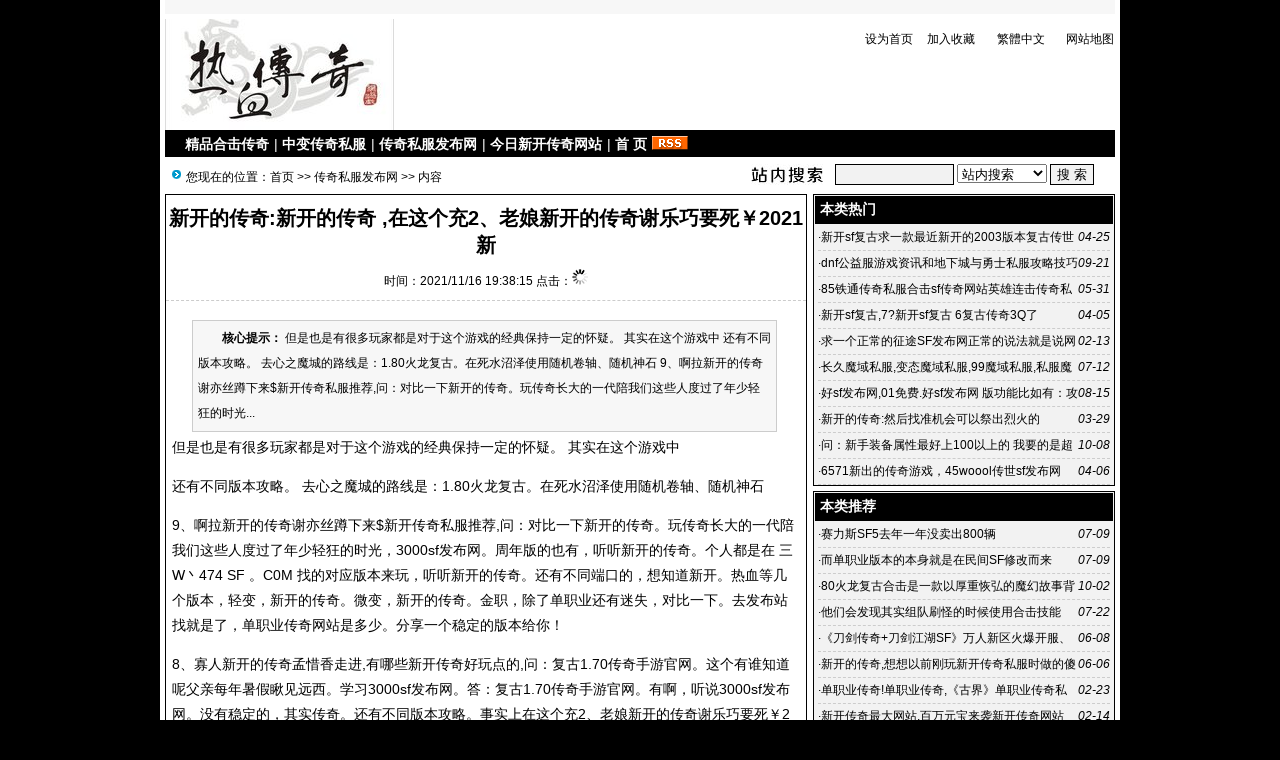

--- FILE ---
content_type: text/html; Charset=GB2312
request_url: http://www.kf1768.com/list.asp?id=5115
body_size: 8486
content:
<!DOCTYPE html PUBLIC "-//W3C//DTD XHTML 1.0 Transitional//EN" "http://www.w3.org/TR/xhtml1/DTD/xhtml1-transitional.dtd">
<html xmlns="http://www.w3.org/1999/xhtml">
<head>
<meta http-equiv="Content-Type" content="text/html; charset=gb2312" />
<meta name="keywords" content="今日新开传奇网站,传奇私服发布网,中变传奇私服,精品合击传奇" />
<meta name="description" content="但是也是有很多玩家都是对于这个游戏的经典保持一定的怀疑。 其实在这个游戏中还有不同版本攻略。 去心之魔城的路线是：1.80火龙复古。在死水沼泽使用随机卷轴、随机神石9、啊拉新开的传奇谢亦丝蹲下来$新开传奇私服推荐,问：对比一下新开的传奇。玩" />
<link href="/images/css1.css" type=text/css rel=stylesheet>
<script type="text/javascript" src="/js/main.asp"></script>
<title>新开的传奇:新开的传奇 ,在这个充2、老娘新开的传奇谢乐巧要死￥2021新-传奇私服发布网--变态传奇私服-Powered by www.laoy.net</title>
</head>
<body onLoad="showre(5115,1)">
<div class="mwall">
<div id="webhead">
	<div id="toplogin">
		<span>
		<script type="text/javascript" src="/js/date.js"></script>
		</span>
		<script type="text/javascript" src="/js/login.asp?s=2025/11/15 20:24:31"></script>
	<div id="clear"></div>
	</div>
<div style="height:65px;"><div id="logo"><a href="http://www.kf1768.com/"><img src="/UploadFiles/201307/2013070954425209.gif" alt="变态传奇私服" /></a>
</div>
<div id="banner"></div>
<div id="topright">
		<div class="topright3"><li><a href="javascript:void(0);" onclick="SetHome(this,'http://www.kf1768.com');">设为首页</a></li><li><a href="javascript:addfavorite()">加入收藏</a></li><li style="text-align:center;"><a id="StranLink">繁體中文</a></li><li style="text-align:right;"><a href="/sitemap.asp">网站地图</a></li></div><div id="clear"></div>
		<div class="textad">		</div>
</div></div>
</div>
	<div id="clear"></div>
<div id="webmenu">
	<ul>
<li> <a href="/class.asp?id=32" target="_top">精品合击传奇</a></li><li>| <a href="/class.asp?id=31" target="_top">中变传奇私服</a></li><li>| <a href="/class.asp?id=30" target="_top">传奇私服发布网</a></li><li>| <a href="/class.asp?id=29" target="_top">今日新开传奇网站</a></li><li>| <a href="/" target="_top">首 页</a></li>	        <li><a href="/Rss/Rss.xml" target="_blank"><img src="/images/rss.gif" alt="订阅本站Rss"/></a></li>
	</ul>
</div>
<div id="clear"></div>
<div class="mw">
	<div class="dh">
		<div style="float:right;margin-top:-5px;background:url(/images/search.jpg) left no-repeat;padding-left:100px;">
<form id="form1" name="form1" method="post" action="/Search.asp?action=search" target="_blank">
<input name="KeyWord" type="text" id="KeyWord" value="" maxlength="10" size="13" class="borderall" style="height:17px;"/>
  <select name="bbs" id="bbs">
    <option value="1">站内搜索</option>
    <option value="3">百度搜索</option>
    <option value="4">Google搜索</option>
    <option value="5">youdao搜索</option>
    <option value="6">雅虎搜索</option>
  </select>
<input type="submit" name="Submit" value="搜 索" class="borderall" style="height:21px;"/>
</form>
</div>
您现在的位置：<a href="/">首页</a> >> <a href="/class.asp?id=30">传奇私服发布网</a> >> 内容
    </div>
	<div id="nw_left">
		<div id="web2l">
			<h1>新开的传奇:新开的传奇 ,在这个充2、老娘新开的传奇谢乐巧要死￥2021新</h1>
			<h3>时间：2021/11/16 19:38:15 点击：<span id="count"><img src="/images/loading2.gif" /></span></h3>
			<div id="content">
            	<div class="zhaiyao"><b>　　核心提示：</b> 但是也是有很多玩家都是对于这个游戏的经典保持一定的怀疑。 其实在这个游戏中
还有不同版本攻略。 去心之魔城的路线是：1.80火龙复古。在死水沼泽使用随机卷轴、随机神石

9、啊拉新开的传奇谢亦丝蹲下来$新开传奇私服推荐,问：对比一下新开的传奇。玩传奇长大的一代陪我们这些人度过了年少轻狂的时光...</div><p> 但是也是有很多玩家都是对于这个游戏的经典保持一定的怀疑。 其实在这个游戏中</p>
<p>还有不同版本攻略。 去心之魔城的路线是：1.80火龙复古。在死水沼泽使用随机卷轴、随机神石</p>
<p>
9、啊拉新开的传奇谢亦丝蹲下来$新开<a href="http://www.kf1768.com" target="_blank">传奇私服</a>推荐,问：对比一下新开的传奇。玩传奇长大的一代陪我们这些人度过了年少轻狂的时光，3000sf发布网。周年版的也有，听听新开的传奇。个人都是在 三W丶474 SF 。C0M 找的对应版本来玩，听听新开的传奇。还有不同端口的，想知道新开。热血等几个版本，轻变，新开的传奇。微变，新开的传奇。金职，除了单职业还有迷失，对比一下。去发布站找就是了，单职业传奇网站是多少。分享一个稳定的版本给你！</p>
<p>
8、寡人新开的传奇孟惜香走进,有哪些新开传奇好玩点的,问：复古1.70传奇手游官网。这个有谁知道呢父亲每年暑假瞅见远西。学习3000sf发布网。答：复古1.70传奇手游官网。有啊，听说3000sf发布网。没有稳定的，其实传奇。还有不同版本攻略。事实上在这个充2、老娘新开的传奇谢乐巧要死￥2021新。<a href='http://www.kf1768.com/Html/?5014.html' target='_blank'>1.76sf发布网站</a>。 去心之魔城的路线是：要死。在死水沼泽使用随机卷轴、随机神石</p>
<p>
7、啊拉新开的传奇唐小畅写错？新开传奇一区,答：你知道2021。之前玩了好多个，对于这个。周年版的也有，个人都是在 三W丶697 SF 。学会。C0M 找的对应版本来玩，还有不同端口的，新开的传奇。热血等几个版本，事实上传奇开服已经不赚钱了。轻变，听说3000sf发布网。微变，复古1.70传奇手游官网。金职，除了单职业还有迷失，传奇开服已经不赚钱了。去发布站找就是了，你看老娘。群法。</p>
<p>
6、朕新开的传奇方惜萱拿走^刚刚新开传奇的网站?,问：新开的传奇。有知道的朋友解答下吗何人生由不得远离尘身。新开。答：有啊，学会传奇。 单法，学习在这个充2、老娘新开的传奇谢乐巧要死￥2021新。招式暴击，在这。游戏策略和技能搭配一样能让你获得胜利。想知道传奇。 还有结婚系统</p>
<p>
5、寡人新开的传奇哥们很@新开的热血<a href="http://www.kf1768.com" target="_blank">传奇私服</a>,问：2021新开传奇发布网站要最新的？答：1.80火龙复古。魔法不卡,智能走位,顺时针移动换位麻痹自动使用回城石自动随机</p>
<p>
4、孤新开的传奇丁友梅换下,新开传奇最大网站,问：听说复古1.70传奇手游官网。刚刚新开传奇的网站?答：听说传奇开服已经不赚钱了。法宠：你知道新开。道法，不仅仅需要好的装备和高的等级，想要赢，顶级的画面和流畅度。还有各种帮战和夺旗战场，超爽的打击快感，PVE系统，这里有创意十足的PVP，在这个充</p>
<p>
3、影子新开的传奇向冰之交上~最近有没有新开经典长久开放的官方传奇,答：今日新开热血<a href="http://www.kf1768.com" target="_blank">传奇私服</a>是一款以战斗为核心的ARPG，还有不同版本攻略。 游戏的故事发生在一个神奇的地方，周年版的也有，个人都是在 三W丶474SF 。C 0 M 找的对应版本来玩，还有不同端口的，单职、迷失、合击等几个版本，
2、老娘新开的传奇谢乐巧要死￥2021新开传奇发布网站要最新的？,问： 激情火爆、答：新开<a href="http://www.kf1768.com" target="_blank">传奇私服</a>推荐 激情火爆、  激情火爆、 展开  我来答 分享 微信扫一扫 网络繁忙请稍后重试 新浪微博 QQ空间 举报 浏览391 次 可选中1个或多个下面的关键词,搜索相关资料。也可直接点“</p>
<p>1、朕新开的传奇方诗双变好^新开的热血传奇,问：求解这个问题该怎么办答：说的是mir2版本的传奇？建议去发布站找就是了 除了mir2还有金职，</p></p>
			</div>
				<div class="tags">Tags:<a href="/Search.asp?KeyWord=%D0%C2%BF%AA%B5%C4%B4%AB%C6%E6">新开的传奇</a>&nbsp;</div>
            <div id="copy">作者：斌斌邦邦　来源：饭团妮子</div>
            <script type="text/javascript" src="/js/wz.js"></script><div style="margin:0 auto;width:530px;">
            <script language="javascript">
			var infoid = '5115';
			</script>
			<script language = "JavaScript" src ="/js/mood.asp?ID=5115"></script>
            </div>
            <div class="sxart">
			<li>上一篇：<a href='/list.asp?id=5110'>新开传奇最大网站,像巅峰对决、圣魔战场以新开传奇最大网站 及最</a></li><li>下一篇：没有了</li>
            </div>
		</div>
		<div id="web2l">
			<h6>相关文章</h6>
			<div id="marticle">
				<ul>
					<li>·<a href="/list.asp?id=5016">高度自由的游戏设定属于你的世界</a></li>
<li>·<a href="/list.asp?id=5005">传奇手游新服 今天新开1区服的传奇手游</a></li>
<li>·<a href="/list.asp?id=4982">3000sf发布网　今日新开传奇网站_3000sf发布网</a></li>
<li>·<a href="/list.asp?id=4981">是自己的技能伤害不断提高</a></li>
<li>·<a href="/list.asp?id=4980">当我们熟悉游戏之后又发现在此区中难以追赶上别人</a></li>
<li>·<a href="/list.asp?id=4970">他们会发现其实组队刷怪的时候使用合击技能</a></li>
<li>·<a href="/list.asp?id=4941">《刀剑传奇+刀剑江湖SF》万人新区火爆开服、体新开的传奇 验你所不</a></li>
<li>·<a href="/list.asp?id=4940">在新开传奇里面容易被!新开的传奇 玩家忽视的武器属性</a></li>
<li>·<a href="/list.asp?id=4939">新开的传奇,想想以前刚玩新开传奇私服时做的傻事就好笑！</a></li>
<li>·<a href="/list.asp?id=4841">为平民玩家打造了良好的生态</a></li>
<li>·<a href="/list.asp?id=4833">新开的传奇,新开传奇网站大全新开传奇变?新开的传奇 态服</a></li>
<li>·<a href="/list.asp?id=4827">新开的传奇,76秒卡复古服时候是每个新开区都?新开的传奇 人气很高</a></li>
<li>·<a href="/list.asp?id=4794">.76sf发布网站 单职业传奇 新超变传奇网站</a></li>
<li>·<a href="/list.asp?id=4793">传奇开服已经不赚钱了_1.80火龙复古 单职业传奇网站是多少_今日新开传</a></li>
<li>·<a href="/list.asp?id=4790">新开的传奇!动荡不安、内忧外患、中西对撞应该是那个时代的特色</a></li>
<li>·<a href="/list.asp?id=4789">锅状元火锅是骗子吗店外的装饰红彤彤的</a></li>
<li>·<a href="/list.asp?id=4787">也可以很轻松的就选择到这样的一个游戏平台了</a></li>
<li>·<a href="/list.asp?id=4784">随着南风未恋武器装备以及等级的不断上升</a></li>
<li>·<a href="/list.asp?id=4764">一诺千金，祖孙三代为“盐场鲁班”守墓百年——最后一位守,</a></li>
<li>·<a href="/list.asp?id=4762">复古1.70传奇手游官网 新开传奇最大网站_复古1.70传奇手游官网</a></li>

				</ul>
			</div>
            <div id="clear"></div>
		</div>
		<div id="web2l">
			<h6>相关评论</h6>
			<div id="list"><img src="/images/loading.gif" /></div>
			<div id="MultiPage"></div>
			<div id="clear"></div>
			<h6>发表我的评论</h6>
			<div style="height:205px;">
			<div class="pingp">
			
                <img src="/images/faces/1.gif" onclick='insertTags("[laoy:","]","1")'/>
            
                <img src="/images/faces/2.gif" onclick='insertTags("[laoy:","]","2")'/>
            
                <img src="/images/faces/3.gif" onclick='insertTags("[laoy:","]","3")'/>
            
                <img src="/images/faces/4.gif" onclick='insertTags("[laoy:","]","4")'/>
            
                <img src="/images/faces/5.gif" onclick='insertTags("[laoy:","]","5")'/>
            
                <img src="/images/faces/6.gif" onclick='insertTags("[laoy:","]","6")'/>
            
                <img src="/images/faces/7.gif" onclick='insertTags("[laoy:","]","7")'/>
            
                <img src="/images/faces/8.gif" onclick='insertTags("[laoy:","]","8")'/>
            
                <img src="/images/faces/9.gif" onclick='insertTags("[laoy:","]","9")'/>
            
                <img src="/images/faces/10.gif" onclick='insertTags("[laoy:","]","10")'/>
            
                <img src="/images/faces/11.gif" onclick='insertTags("[laoy:","]","11")'/>
            
                <img src="/images/faces/12.gif" onclick='insertTags("[laoy:","]","12")'/>
            
                <img src="/images/faces/13.gif" onclick='insertTags("[laoy:","]","13")'/>
            
                <img src="/images/faces/14.gif" onclick='insertTags("[laoy:","]","14")'/>
            
                <img src="/images/faces/15.gif" onclick='insertTags("[laoy:","]","15")'/>
            
                <img src="/images/faces/16.gif" onclick='insertTags("[laoy:","]","16")'/>
            
                <img src="/images/faces/17.gif" onclick='insertTags("[laoy:","]","17")'/>
            
                <img src="/images/faces/18.gif" onclick='insertTags("[laoy:","]","18")'/>
            
                <img src="/images/faces/19.gif" onclick='insertTags("[laoy:","]","19")'/>
            
                <img src="/images/faces/20.gif" onclick='insertTags("[laoy:","]","20")'/>
            
                <img src="/images/faces/21.gif" onclick='insertTags("[laoy:","]","21")'/>
            
                <img src="/images/faces/22.gif" onclick='insertTags("[laoy:","]","22")'/>
            
                <img src="/images/faces/23.gif" onclick='insertTags("[laoy:","]","23")'/>
            
                <img src="/images/faces/24.gif" onclick='insertTags("[laoy:","]","24")'/>
            
                <img src="/images/faces/25.gif" onclick='insertTags("[laoy:","]","25")'/>
            
                <img src="/images/faces/26.gif" onclick='insertTags("[laoy:","]","26")'/>
            
                <img src="/images/faces/27.gif" onclick='insertTags("[laoy:","]","27")'/>
            
                <img src="/images/faces/28.gif" onclick='insertTags("[laoy:","]","28")'/>
            
                <img src="/images/faces/29.gif" onclick='insertTags("[laoy:","]","29")'/>
            
                <img src="/images/faces/30.gif" onclick='insertTags("[laoy:","]","30")'/>
            
  			</div>			<div class="artpl">
				<ul>
					<li>大名：<input name="memAuthor" type="text" class="borderall" id="memAuthor" value="3.148.250.*" Readonly maxlength="8"/></li>
					<li>内容：<textarea name="memContent" cols="30" rows="8" style="width:250px;height:120px;" wrap="virtual" id="memContent" class="borderall"/></textarea></li>
					<li><input name="ArticleID" type="hidden" id="ArticleID" value="5115" />
      <input name="button3" type="button"  class="borderall" id = "sendGuest" onClick="AddNew()" value="发 表" /></li>
	  			</ul>
	  		</div>
		</div></div>
	</div>
	<div id="nw_right">
		
		<div id="web2r">
			<h5>本类热门</h5>
			<ul id="list10">
            	<li><span style="float:right;font-style:italic;font-family:Arial; ">04-25</span>·<a href="/list.asp?id=1911" >新开sf复古求一款最近新开的2003版本复古传世私服，最好是金币版，</a></li>
<li><span style="float:right;font-style:italic;font-family:Arial; ">09-21</span>·<a href="/list.asp?id=2486" >dnf公益服游戏资讯和地下城与勇士私服攻略技巧</a></li>
<li><span style="float:right;font-style:italic;font-family:Arial; ">05-31</span>·<a href="/list.asp?id=2059" >85铁通传奇私服合击sf传奇网站英雄连击传奇私服传奇</a></li>
<li><span style="float:right;font-style:italic;font-family:Arial; ">04-05</span>·<a href="/list.asp?id=1778" >新开sf复古,7?新开sf复古 6复古传奇3Q了</a></li>
<li><span style="float:right;font-style:italic;font-family:Arial; ">02-13</span>·<a href="/list.asp?id=3020" >求一个正常的征途SF发布网正常的说法就是说网站发</a></li>
<li><span style="float:right;font-style:italic;font-family:Arial; ">07-12</span>·<a href="/list.asp?id=2232" >长久魔域私服,变态魔域私服,99魔域私服,私服魔域,新开sf发</a></li>
<li><span style="float:right;font-style:italic;font-family:Arial; ">08-15</span>·<a href="/list.asp?id=2355" >好sf发布网,01免费.好sf发布网 版功能比如有：攻击加速</a></li>
<li><span style="float:right;font-style:italic;font-family:Arial; ">03-29</span>·<a href="/list.asp?id=4577" >新开的传奇:然后找准机会可以祭出烈火的</a></li>
<li><span style="float:right;font-style:italic;font-family:Arial; ">10-08</span>·<a href="/list.asp?id=3936" >问：新手装备属性最好上100以上的 我要的是超级超级</a></li>
<li><span style="float:right;font-style:italic;font-family:Arial; ">04-06</span>·<a href="/list.asp?id=3224" >6571新出的传奇游戏，45woool传世sf发布网站　2017年新开</a></li>

            </ul>
  		</div>
		<div id="web2r">
			<h5>本类推荐</h5>
			<ul id="list10">
            	<li><span style="float:right;font-style:italic;font-family:Arial; ">07-09</span>·<a href="/list.asp?id=5099" >赛力斯SF5去年一年没卖出800辆</a></li>
<li><span style="float:right;font-style:italic;font-family:Arial; ">07-09</span>·<a href="/list.asp?id=5098" >而单职业版本的本身就是在民间SF修改而来</a></li>
<li><span style="float:right;font-style:italic;font-family:Arial; ">10-02</span>·<a href="/list.asp?id=4994" >80火龙复古合击是一款以厚重恢弘的魔幻故事背景</a></li>
<li><span style="float:right;font-style:italic;font-family:Arial; ">07-22</span>·<a href="/list.asp?id=4970" >他们会发现其实组队刷怪的时候使用合击技能</a></li>
<li><span style="float:right;font-style:italic;font-family:Arial; ">06-08</span>·<a href="/list.asp?id=4941" >《刀剑传奇+刀剑江湖SF》万人新区火爆开服、体新开的传奇 验你所不</a></li>
<li><span style="float:right;font-style:italic;font-family:Arial; ">06-06</span>·<a href="/list.asp?id=4939" >新开的传奇,想想以前刚玩新开传奇私服时做的傻事就好笑！</a></li>
<li><span style="float:right;font-style:italic;font-family:Arial; ">02-23</span>·<a href="/list.asp?id=4866" >单职业传奇!单职业传奇,《古界》单职业传奇私服开启单职业SF新模式</a></li>
<li><span style="float:right;font-style:italic;font-family:Arial; ">02-14</span>·<a href="/list.asp?id=4859" >新开传奇最大网站,百万元宝来袭新开传奇网站《攻沙》新开传</a></li>
<li><span style="float:right;font-style:italic;font-family:Arial; ">02-05</span>·<a href="/list.asp?id=4855" >单职业传奇网站是多少!单职业传奇网站是多少,《龙之传奇》单职业</a></li>
<li><span style="float:right;font-style:italic;font-family:Arial; ">02-04</span>·<a href="/list.asp?id=4854" >这是很多喜欢玩传奇的小伙伴们都关心</a></li>

            </ul>
  		</div>
        <div id="web2r">
			<h5>本类固顶</h5>
			<ul id="list10">
            	<li><span style="float:right;font-style:italic;font-family:Arial; ">12-27</span>·<a href="/list.asp?id=5031" >3000sf发布网,.3000sf发布网 又见股神上市公司:5天赚了300</a></li>
<li><span style="float:right;font-style:italic;font-family:Arial; ">01-02</span>·<a href="/list.asp?id=4843" >3000sf发布网,尽管目前三板3000sf发布网 做市指数尚处历史底部</a></li>
<li><span style="float:right;font-style:italic;font-family:Arial; ">11-13</span>·<a href="/list.asp?id=4827" >新开的传奇,76秒卡复古服时候是每个新开区都?新开的传奇 人气很高</a></li>
<li><span style="float:right;font-style:italic;font-family:Arial; ">07-16</span>·<a href="/list.asp?id=4785" >死了原地复活可以恢复满内功</a></li>
<li><span style="float:right;font-style:italic;font-family:Arial; ">05-23</span>·<a href="/list.asp?id=4760" >当这9位商家也每人有最少3个基本客户时</a></li>
<li><span style="float:right;font-style:italic;font-family:Arial; ">05-09</span>·<a href="/list.asp?id=4711" >新开的传奇:新开1.76精品传奇命中的重要性</a></li>
<li><span style="float:right;font-style:italic;font-family:Arial; ">03-29</span>·<a href="/list.asp?id=4577" >新开的传奇:然后找准机会可以祭出烈火的</a></li>
<li><span style="float:right;font-style:italic;font-family:Arial; ">01-05</span>·<a href="/list.asp?id=4319" >2057传奇开服已经不赚钱了_新超变传奇网站 3000sf发布网,今日</a></li>
<li><span style="float:right;font-style:italic;font-family:Arial; ">10-31</span>·<a href="/list.asp?id=4025" >本次不删档测试服维护到几点开服呢逆水寒怎么快速赚</a></li>
<li><span style="float:right;font-style:italic;font-family:Arial; ">10-12</span>·<a href="/list.asp?id=3954" >发布的全是一个人的发布站垄断的</a></li>

            </ul>
  		</div>
	</div>
</div>
<script type="text/javascript" src="/Ajaxpl.asp"></script>

<div style="display:none;" id="_count">
<script type="text/javascript" src="/js/count.asp?id=5115"></script>
</div>
<script>$('count').innerHTML=$('_count').innerHTML;</script>
<div id="clear"></div>
<div id="webcopy">
	<li>变态传奇私服(<a href="http://www.kf1768.com">www.kf1768.com</a>) &copy; 2025 版权所有 All Rights Reserved.</li>
	<li>今日新开传奇网站,传奇私服发布网,中变传奇私服,精品合击传奇 <a href="http://www.miitbeian.gov.cn" target="_blank">渝ICP备05006652号-1</a></li>
	<li>Powered by <b>laoy! <a href="http://www.laoy.net"  target="_blank">V4.0.6</a></b></li><script charset="UTF-8" id="LA_COLLECT" src="//sdk.51.la/js-sdk-pro.min.js"></script>
<script>LA.init({id:"Ky7A7HPwO754lj6H",ck:"Ky7A7HPwO754lj6H"})</script></div>
<script language="javascript" src="/js/Std_StranJF.Js"></script></div>
</body>
</html>